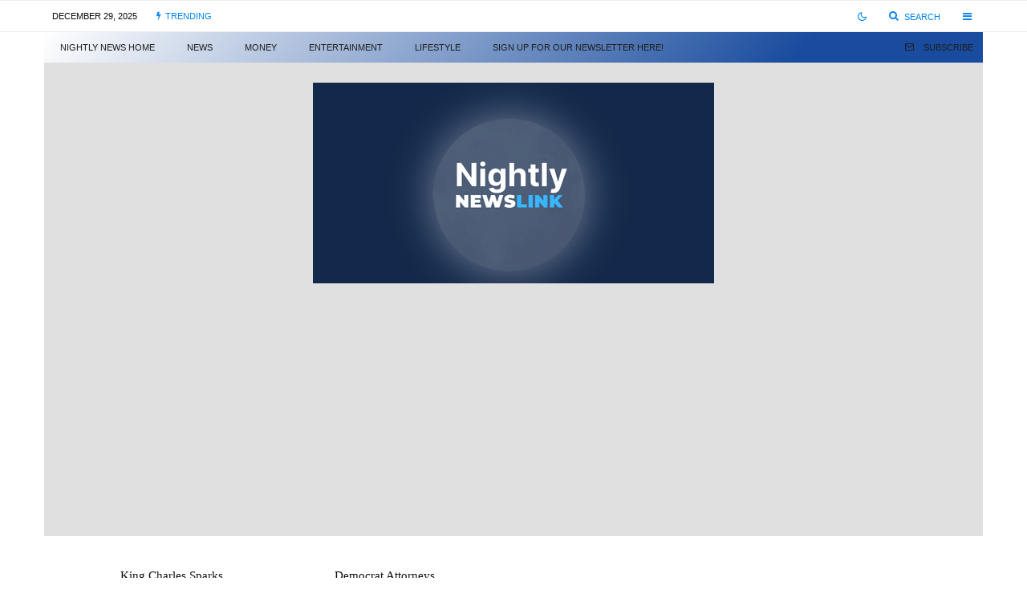

--- FILE ---
content_type: text/html; charset=utf-8
request_url: https://www.google.com/recaptcha/api2/aframe
body_size: 268
content:
<!DOCTYPE HTML><html><head><meta http-equiv="content-type" content="text/html; charset=UTF-8"></head><body><script nonce="AdYh53P1k7YU2tx-T4dOQg">/** Anti-fraud and anti-abuse applications only. See google.com/recaptcha */ try{var clients={'sodar':'https://pagead2.googlesyndication.com/pagead/sodar?'};window.addEventListener("message",function(a){try{if(a.source===window.parent){var b=JSON.parse(a.data);var c=clients[b['id']];if(c){var d=document.createElement('img');d.src=c+b['params']+'&rc='+(localStorage.getItem("rc::a")?sessionStorage.getItem("rc::b"):"");window.document.body.appendChild(d);sessionStorage.setItem("rc::e",parseInt(sessionStorage.getItem("rc::e")||0)+1);localStorage.setItem("rc::h",'1767026999304');}}}catch(b){}});window.parent.postMessage("_grecaptcha_ready", "*");}catch(b){}</script></body></html>